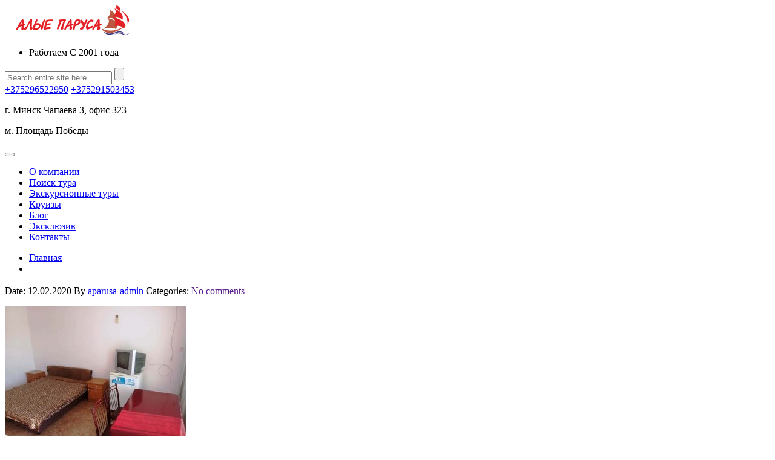

--- FILE ---
content_type: text/html; charset=UTF-8
request_url: https://aparusa.by/hotel/pansionat-biryuza/nomer3-2/
body_size: 9472
content:
<!DOCTYPE html>
<!--[if IE 7 ]><html class="ie7 oldie" lang="ru-RU"> <![endif]-->
<!--[if IE 8 ]><html class="ie8 oldie" lang="ru-RU"> <![endif]-->
<!--[if IE 	 ]><html class="ie" lang="ru-RU"> <![endif]-->
<!--[if lt IE 9]><script src="https://aparusa.by/wp-content/themes/BookYourTravel/js/html5shiv.js"></script><![endif]-->
<html lang="ru-RU">
<head>
<script>(function(w,d,s,l,i){w[l]=w[l]||[];w[l].push({'gtm.start':
new Date().getTime(),event:'gtm.js'});var f=d.getElementsByTagName(s)[0],
j=d.createElement(s),dl=l!='dataLayer'?'&l='+l:'';j.async=true;j.src=
'https://www.googletagmanager.com/gtm.js?id='+i+dl;f.parentNode.insertBefore(j,f);
})(window,document,'script','dataLayer','GTM-T3FWFNQ');</script>
	<meta charset="UTF-8">
	<meta name="viewport" content="width=device-width, initial-scale=1">
    <meta name="cmsmagazine" content="11e74cdc0b23fc411063e4f8b9d668be" />
	<title>aparusa.by </title>
		<link rel="pingback" href="https://aparusa.by/xmlrpc.php" />
	<script type="text/javascript">
		window.datepickerDateFormat = "dd.mm.yy";
		window.datepickerAltFormat = "yy-mm-dd";
		window.themePath = "https:\/\/aparusa.by\/wp-content\/themes\/BookYourTravel";
		window.siteUrl = "https:\/\/aparusa.by";
		window.wooCartPageUri = "";
		window.useWoocommerceForCheckout = 0;
		window.enableRtl = false;
	
		window.currentUserId = 0;
		</script>
<link rel='dns-prefetch' href='//fonts.googleapis.com' />
<link rel='dns-prefetch' href='//s.w.org' />
<link rel="alternate" type="application/rss+xml" title="aparusa.by &raquo; Лента" href="https://aparusa.by/feed/" />
<link rel="alternate" type="application/rss+xml" title="aparusa.by &raquo; Лента комментариев" href="https://aparusa.by/comments/feed/" />
<link rel="alternate" type="application/rss+xml" title="aparusa.by &raquo; Лента комментариев к &laquo;&raquo;" href="https://aparusa.by/hotel/pansionat-biryuza/nomer3-2/feed/" />
		<script type="text/javascript">
			window._wpemojiSettings = {"baseUrl":"https:\/\/s.w.org\/images\/core\/emoji\/12.0.0-1\/72x72\/","ext":".png","svgUrl":"https:\/\/s.w.org\/images\/core\/emoji\/12.0.0-1\/svg\/","svgExt":".svg","source":{"concatemoji":"https:\/\/aparusa.by\/wp-includes\/js\/wp-emoji-release.min.js?ver=5.3.20"}};
			!function(e,a,t){var n,r,o,i=a.createElement("canvas"),p=i.getContext&&i.getContext("2d");function s(e,t){var a=String.fromCharCode;p.clearRect(0,0,i.width,i.height),p.fillText(a.apply(this,e),0,0);e=i.toDataURL();return p.clearRect(0,0,i.width,i.height),p.fillText(a.apply(this,t),0,0),e===i.toDataURL()}function c(e){var t=a.createElement("script");t.src=e,t.defer=t.type="text/javascript",a.getElementsByTagName("head")[0].appendChild(t)}for(o=Array("flag","emoji"),t.supports={everything:!0,everythingExceptFlag:!0},r=0;r<o.length;r++)t.supports[o[r]]=function(e){if(!p||!p.fillText)return!1;switch(p.textBaseline="top",p.font="600 32px Arial",e){case"flag":return s([127987,65039,8205,9895,65039],[127987,65039,8203,9895,65039])?!1:!s([55356,56826,55356,56819],[55356,56826,8203,55356,56819])&&!s([55356,57332,56128,56423,56128,56418,56128,56421,56128,56430,56128,56423,56128,56447],[55356,57332,8203,56128,56423,8203,56128,56418,8203,56128,56421,8203,56128,56430,8203,56128,56423,8203,56128,56447]);case"emoji":return!s([55357,56424,55356,57342,8205,55358,56605,8205,55357,56424,55356,57340],[55357,56424,55356,57342,8203,55358,56605,8203,55357,56424,55356,57340])}return!1}(o[r]),t.supports.everything=t.supports.everything&&t.supports[o[r]],"flag"!==o[r]&&(t.supports.everythingExceptFlag=t.supports.everythingExceptFlag&&t.supports[o[r]]);t.supports.everythingExceptFlag=t.supports.everythingExceptFlag&&!t.supports.flag,t.DOMReady=!1,t.readyCallback=function(){t.DOMReady=!0},t.supports.everything||(n=function(){t.readyCallback()},a.addEventListener?(a.addEventListener("DOMContentLoaded",n,!1),e.addEventListener("load",n,!1)):(e.attachEvent("onload",n),a.attachEvent("onreadystatechange",function(){"complete"===a.readyState&&t.readyCallback()})),(n=t.source||{}).concatemoji?c(n.concatemoji):n.wpemoji&&n.twemoji&&(c(n.twemoji),c(n.wpemoji)))}(window,document,window._wpemojiSettings);
		</script>
		<style type="text/css">
img.wp-smiley,
img.emoji {
	display: inline !important;
	border: none !important;
	box-shadow: none !important;
	height: 1em !important;
	width: 1em !important;
	margin: 0 .07em !important;
	vertical-align: -0.1em !important;
	background: none !important;
	padding: 0 !important;
}
</style>
	<link rel='stylesheet' id='wp-block-library-css'  href='https://aparusa.by/wp-includes/css/dist/block-library/style.min.css?ver=5.3.20' type='text/css' media='all' />
<link rel='stylesheet' id='contact-form-7-css'  href='https://aparusa.by/wp-content/plugins/contact-form-7/includes/css/styles.css?ver=5.1.6' type='text/css' media='all' />
<link rel='stylesheet' id='rs-plugin-settings-css'  href='https://aparusa.by/wp-content/plugins/revslider/public/assets/css/settings.css?ver=5.4.5.2' type='text/css' media='all' />
<style id='rs-plugin-settings-inline-css' type='text/css'>
#rs-demo-id {}
</style>
<link rel='stylesheet' id='megamenu-css'  href='https://aparusa.by/wp-content/uploads/maxmegamenu/style.css?ver=db944f' type='text/css' media='all' />
<link rel='stylesheet' id='dashicons-css'  href='https://aparusa.by/wp-includes/css/dashicons.min.css?ver=5.3.20' type='text/css' media='all' />
<link rel='stylesheet' id='bookyourtravel-lightSlider-style-css'  href='https://aparusa.by/wp-content/themes/BookYourTravel/includes/plugins/lightSlider/css/lightSlider.css?ver=5.3.20' type='text/css' media='all' />
<link rel='stylesheet' id='bookyourtravel-font-css-style-css'  href='//fonts.googleapis.com/css?family=Roboto+Slab%3A400%2C700%7COpen+Sans%3A400%2C500%2C600%2C700&#038;subset=latin%2Ccyrillic%2Clatin-ext%2Cvietnamese%2Cgreek%2Cgreek-ext%2Ccyrillic-ext&#038;ver=5.3.20' type='text/css' media='all' />
<link rel='stylesheet' id='bookyourtravel-font-icon-style-css'  href='//fonts.googleapis.com/icon?family=Material+Icons&#038;ver=5.3.20' type='text/css' media='all' />
<link rel='stylesheet' id='bookyourtravel-font-awesome-css'  href='https://aparusa.by/wp-content/themes/BookYourTravel/css/font-awesome.min.css?ver=screen,print' type='text/css' media='all' />
<link rel='stylesheet' id='bookyourtravel-style-main-css'  href='https://aparusa.by/wp-content/themes/BookYourTravel/css/style.css?ver=1.0' type='text/css' media='screen,print' />
<link rel='stylesheet' id='bookyourtravel-style-css'  href='https://aparusa.by/wp-content/themes/BookYourTravel/style.css?ver=5.3.20' type='text/css' media='all' />
<link rel='stylesheet' id='bookyourtravel-style-pp-css'  href='https://aparusa.by/wp-content/themes/BookYourTravel/css/prettyPhoto.css?ver=1.0' type='text/css' media='screen' />
<script type='text/javascript' src='https://aparusa.by/wp-includes/js/jquery/jquery.js?ver=1.12.4-wp'></script>
<script type='text/javascript' src='https://aparusa.by/wp-includes/js/jquery/jquery-migrate.min.js?ver=1.4.1'></script>
<script type='text/javascript' src='https://aparusa.by/wp-content/plugins/revslider/public/assets/js/jquery.themepunch.tools.min.js?ver=5.4.5.2'></script>
<script type='text/javascript' src='https://aparusa.by/wp-content/plugins/revslider/public/assets/js/jquery.themepunch.revolution.min.js?ver=5.4.5.2'></script>
<link rel='https://api.w.org/' href='https://aparusa.by/wp-json/' />
<link rel="EditURI" type="application/rsd+xml" title="RSD" href="https://aparusa.by/xmlrpc.php?rsd" />
<link rel="wlwmanifest" type="application/wlwmanifest+xml" href="https://aparusa.by/wp-includes/wlwmanifest.xml" /> 
<meta name="generator" content="WordPress 5.3.20" />
<link rel='shortlink' href='https://aparusa.by/?p=7993' />
<link rel="alternate" type="application/json+oembed" href="https://aparusa.by/wp-json/oembed/1.0/embed?url=https%3A%2F%2Faparusa.by%2Fhotel%2Fpansionat-biryuza%2Fnomer3-2%2F" />
<link rel="alternate" type="text/xml+oembed" href="https://aparusa.by/wp-json/oembed/1.0/embed?url=https%3A%2F%2Faparusa.by%2Fhotel%2Fpansionat-biryuza%2Fnomer3-2%2F&#038;format=xml" />
<meta name="generator" content="Powered by Slider Revolution 5.4.5.2 - responsive, Mobile-Friendly Slider Plugin for WordPress with comfortable drag and drop interface." />
<link rel="icon" href="https://aparusa.by/wp-content/uploads/2015/02/cropped-parusa_favicon-32x32.png" sizes="32x32" />
<link rel="icon" href="https://aparusa.by/wp-content/uploads/2015/02/cropped-parusa_favicon-192x192.png" sizes="192x192" />
<link rel="apple-touch-icon-precomposed" href="https://aparusa.by/wp-content/uploads/2015/02/cropped-parusa_favicon-180x180.png" />
<meta name="msapplication-TileImage" content="https://aparusa.by/wp-content/uploads/2015/02/cropped-parusa_favicon-270x270.png" />
<script type="text/javascript">function setREVStartSize(e){
				try{ var i=jQuery(window).width(),t=9999,r=0,n=0,l=0,f=0,s=0,h=0;					
					if(e.responsiveLevels&&(jQuery.each(e.responsiveLevels,function(e,f){f>i&&(t=r=f,l=e),i>f&&f>r&&(r=f,n=e)}),t>r&&(l=n)),f=e.gridheight[l]||e.gridheight[0]||e.gridheight,s=e.gridwidth[l]||e.gridwidth[0]||e.gridwidth,h=i/s,h=h>1?1:h,f=Math.round(h*f),"fullscreen"==e.sliderLayout){var u=(e.c.width(),jQuery(window).height());if(void 0!=e.fullScreenOffsetContainer){var c=e.fullScreenOffsetContainer.split(",");if (c) jQuery.each(c,function(e,i){u=jQuery(i).length>0?u-jQuery(i).outerHeight(!0):u}),e.fullScreenOffset.split("%").length>1&&void 0!=e.fullScreenOffset&&e.fullScreenOffset.length>0?u-=jQuery(window).height()*parseInt(e.fullScreenOffset,0)/100:void 0!=e.fullScreenOffset&&e.fullScreenOffset.length>0&&(u-=parseInt(e.fullScreenOffset,0))}f=u}else void 0!=e.minHeight&&f<e.minHeight&&(f=e.minHeight);e.c.closest(".rev_slider_wrapper").css({height:f})					
				}catch(d){console.log("Failure at Presize of Slider:"+d)}
			};</script>
<style type="text/css">/** Mega Menu CSS: fs **/</style>
</head>
<body class="attachment attachment-template-default single single-attachment postid-7993 attachmentid-7993 attachment-jpeg mega-menu-primary-menu">
<noscript><iframe src="https://www.googletagmanager.com/ns.html?id=GTM-T3FWFNQ"
height="0" width="0" style="display:none;visibility:hidden"></iframe></noscript>
	<!--header-->
	<header class="header" role="banner">
		<div class="wrap">
			<!--logo-->
						<div class="logo"><a href="https://aparusa.by/" title="aparusa.by | aparusa.by "><img src="https://aparusa.by/wp-content/uploads/2015/02/parusa_logo.png" alt="aparusa.by | aparusa.by " /></a></div>
			<!--//logo-->
						<!--ribbon-->
			<div class="ribbon">
				<nav>
										<ul class="profile-nav">
					<li class="active">Работаем С 2001 года</li>
					</ul>
														</nav>
			</div>
			<!--//ribbon-->
						<!--search-->
			<div class="search">
				<form id="searchform" method="get" action="https://aparusa.by/">
					<input type="search" placeholder="Search entire site here" name="s" id="search" /> 
					<input type="submit" id="searchsubmit" value="" name="searchsubmit"/>
				</form>
			</div>
			<!--//search-->		
						<!--contact-->
			<div class="contact">
				<!--<span>24/7 Support number</span>-->
				<span class="number"><a href="tel:+375296522950">+375296522950</a></span>
				<span class="number"><a href="tel:+375291503453">+375291503453</a></span>
			</div>
			<!--//contact-->
			            	
						<div class="contact-adress">
				<p class="adress-contact">г. Минск Чапаева 3, офис 323</p>
				<p class="adress-contact">м. Площадь Победы</p>
			</div>
					</div>
		<!--primary navigation-->
		<div id="mega-menu-wrap-primary-menu" class="mega-menu-wrap"><div class="mega-menu-toggle"><div class="mega-toggle-blocks-left"></div><div class="mega-toggle-blocks-center"></div><div class="mega-toggle-blocks-right"><div class='mega-toggle-block mega-menu-toggle-animated-block mega-toggle-block-0' id='mega-toggle-block-0'><button aria-label="Toggle Menu" class="mega-toggle-animated mega-toggle-animated-slider" type="button" aria-expanded="false">
                  <span class="mega-toggle-animated-box">
                    <span class="mega-toggle-animated-inner"></span>
                  </span>
                </button></div></div></div><ul id="mega-menu-primary-menu" class="mega-menu max-mega-menu mega-menu-horizontal mega-no-js" data-event="hover_intent" data-effect="fade_up" data-effect-speed="200" data-effect-mobile="disabled" data-effect-speed-mobile="0" data-mobile-force-width="false" data-second-click="go" data-document-click="collapse" data-vertical-behaviour="standard" data-breakpoint="1040" data-unbind="true" data-mobile-state="collapse_all" data-mobile-direction="vertical" data-hover-intent-timeout="300" data-hover-intent-interval="100"><li class="mega-menu-item mega-menu-item-type-post_type mega-menu-item-object-page mega-align-bottom-left mega-menu-flyout mega-menu-item-5969" id="mega-menu-item-5969"><a class="mega-menu-link" href="https://aparusa.by/o-kompanii/" tabindex="0">О компании</a></li><li class="mega-menu-item mega-menu-item-type-post_type mega-menu-item-object-post mega-align-bottom-left mega-menu-flyout mega-menu-item-7470" id="mega-menu-item-7470"><a class="mega-menu-link" href="https://aparusa.by/poisk-tura/" tabindex="0">Поиск тура</a></li><li class="mega-menu-item mega-menu-item-type-post_type mega-menu-item-object-page mega-align-bottom-left mega-menu-flyout mega-menu-item-8418" id="mega-menu-item-8418"><a class="mega-menu-link" href="https://aparusa.by/yekskursionnye-tury/" tabindex="0">Экскурсионные туры</a></li><li class="mega-menu-item mega-menu-item-type-post_type mega-menu-item-object-post mega-align-bottom-left mega-menu-flyout mega-menu-item-8345" id="mega-menu-item-8345"><a class="mega-menu-link" href="https://aparusa.by/kruizy/" tabindex="0">Круизы</a></li><li class="mega-menu-item mega-menu-item-type-taxonomy mega-menu-item-object-category mega-align-bottom-left mega-menu-flyout mega-menu-item-8218" id="mega-menu-item-8218"><a class="mega-menu-link" href="https://aparusa.by/category/blog/" tabindex="0">Блог</a></li><li class="mega-menu-item mega-menu-item-type-post_type mega-menu-item-object-page mega-align-bottom-left mega-menu-flyout mega-menu-item-8395" id="mega-menu-item-8395"><a class="mega-menu-link" href="https://aparusa.by/yeksklyuziv/" tabindex="0">Эксклюзив</a></li><li class="mega-menu-item mega-menu-item-type-post_type mega-menu-item-object-page mega-align-bottom-left mega-menu-flyout mega-menu-item-7807" id="mega-menu-item-7807"><a class="mega-menu-link" href="https://aparusa.by/kontakty/" tabindex="0">Контакты</a></li></ul></div>		<!--//primary navigation-->
	</header>
	<!--//header-->
	
		<!--main-->
	<div class="main" role="main" id="primary">		
		<div class="wrap">
			<!--main content--><!--breadcrumbs--><nav role="navigation" class="breadcrumbs"><ul><li><a href="https://aparusa.by/" title="Главная">Главная</a></li><li></li></ul></nav><!--//breadcrumbs--><!--three-fourth content-->
<div class="row">
	<section class="three-fourth">
						
		<!--post-->
		<article id="post-7993" class="static-content post post-7993 attachment type-attachment status-inherit hentry">
			<header class="entry-header">
				<h1></h1>
				<p class="entry-meta">
					<span class="date">Date: 12.02.2020</span> 
					<span class="author">By <a href="https://aparusa.by/author/aparusa-admin/" title="Записи aparusa-admin" rel="author">aparusa-admin</a></span> 
					<span class="categories">Categories: </span>
					<span class="tags"></span>
					<span class="comments">
						<a href="" rel="nofollow">
							No comments						</a>
					</span>
				</p>
			</header>
						<div class="entry-content">
				<p class="attachment"><a href='https://aparusa.by/wp-content/uploads/2018/05/nomer3.jpg'><img width="300" height="225" src="https://aparusa.by/wp-content/uploads/2018/05/nomer3-300x225.jpg" class="attachment-medium size-medium" alt="Бирюза" srcset="https://aparusa.by/wp-content/uploads/2018/05/nomer3-300x225.jpg 300w, https://aparusa.by/wp-content/uploads/2018/05/nomer3-1024x766.jpg 1024w, https://aparusa.by/wp-content/uploads/2018/05/nomer3-768x575.jpg 768w, https://aparusa.by/wp-content/uploads/2018/05/nomer3.jpg 1200w" sizes="(max-width: 300px) 100vw, 300px" /></a></p>
							</div>
		</article>
		<!--//post-->	
		<!--comments-->
<div class="comments" id="comments">
		 
		<!-- If comments are open, but there are no comments. -->
	 
			
		
	
		<div class="post-comment static-content">
		<div id="respond" class="comment-respond">
		<h3 id="reply-title" class="comment-reply-title">Добавить комментарий <small><a rel="nofollow" id="cancel-comment-reply-link" href="/hotel/pansionat-biryuza/nomer3-2/#respond" style="display:none;">Отменить ответ</a></small></h3><form action="https://aparusa.by/wp-comments-post.php" method="post" id="commentform" class="comment-form">		<p><strong>Note:</strong> Comments on the web site reflect the views of their authors, and not necessarily the views of the bookyourtravel internet portal. Requested to refrain from insults, swearing and vulgar expression. We reserve the right to delete any comment without notice explanations.</p>
		<p>Your email address will not be published. Required fields are signed with <span class="req">*</span></p>
	<div class="row">
			<div class="f-item full-width">
			<textarea id="comment" name="comment" rows="10" cols="10"></textarea>
		</div>
			<div class="f-item one-half">
			<label for="author">Name *</label>			
			<input type="text" id="author" name="author" value="" />
			<span class="req">*</span>		</div>
	
		<div class="f-item one-half">
			<label for="email">Email *</label>
			<input type="email" id="email" name="email" value="" />
			<span class="req">*</span>		</div>
	
		<div class="f-item full-width">
			<label for="url">Website</label>
			<input type="text" id="url" name="url" value="" />
		</div>
	</div>
	
<p class="form-submit"><input name="submit" type="submit" id="submit" class="submit" value="Отправить комментарий" /> <input type='hidden' name='comment_post_ID' value='7993' id='comment_post_ID' />
<input type='hidden' name='comment_parent' id='comment_parent' value='0' />
</p><p style="display: none;"><input type="hidden" id="ak_js" name="ak_js" value="4"/></p></form>	</div><!-- #respond -->
		
	</div>
		
		
</div><!--comments-->
<!--bottom navigation-->
<div class="bottom-nav">
	<!--back up button-->
	<a href="#" class="scroll-to-top" title="Back up">Back up</a> 
	<!--//back up button-->
</div>
<!--//bottom navigation-->			
			</section>
	<!--//three-fourth content-->
		<aside id="secondary" class="right-sidebar widget-area one-fourth" role="complementary">
		<ul>
		<li class="widget widget-sidebar"><h4>Перезвонить Вам?</h4>			<div class="textwidget"><div role="form" class="wpcf7" id="wpcf7-f6074-o1" lang="ru-RU" dir="ltr">
<div class="screen-reader-response"></div>
<form action="/hotel/pansionat-biryuza/nomer3-2/#wpcf7-f6074-o1" method="post" class="wpcf7-form" novalidate="novalidate">
<div style="display: none;">
<input type="hidden" name="_wpcf7" value="6074" />
<input type="hidden" name="_wpcf7_version" value="5.1.6" />
<input type="hidden" name="_wpcf7_locale" value="ru_RU" />
<input type="hidden" name="_wpcf7_unit_tag" value="wpcf7-f6074-o1" />
<input type="hidden" name="_wpcf7_container_post" value="0" />
</div>
<p><span class="wpcf7-form-control-wrap text-712"><input type="text" name="text-712" value="" size="40" class="wpcf7-form-control wpcf7-text wpcf7-validates-as-required" aria-required="true" aria-invalid="false" placeholder="Ваше имя" /></span><br />
<span class="wpcf7-form-control-wrap tel-274"><input type="tel" name="tel-274" value="+375(_ _) _ _ _-_ _-_ _" size="40" class="wpcf7-form-control wpcf7-text wpcf7-tel wpcf7-validates-as-required wpcf7-validates-as-tel" aria-required="true" aria-invalid="false" /></span><br />
<span class="wpcf7-form-control-wrap text-337"><input type="text" name="text-337" value="" size="40" class="wpcf7-form-control wpcf7-text" aria-invalid="false" placeholder="Ваше пожелание" /></span></p>
<p><input type="submit" value="Перезвоните мне" class="wpcf7-form-control wpcf7-submit" /></p>
<div class="wpcf7-response-output wpcf7-display-none"></div></form></div>
</div>
		</li><li class="widget widget-sidebar"><form role="search" method="get" id="searchform" class="searchform" action="https://aparusa.by/">
				<div>
					<label class="screen-reader-text" for="s">Найти:</label>
					<input type="text" value="" name="s" id="s" />
					<input type="submit" id="searchsubmit" value="Поиск" />
				</div>
			</form></li>		</ul>
	</aside><!-- #secondary -->
</div>
<!--//main content-->
</div><!--//wrap-->
</div><!--//main-->
<!--footer-->
<footer class="footer" role="contentinfo">
		<div id="footer-sidebar" class="footer-sidebar widget-area wrap" role="complementary">
		<ul>
		<li class="widget widget-sidebar one-fourth"><h6>Адрес:</h6>			<div class="textwidget"><p>г. Минск Чапаева 3 -323,</p>
<p><iframe src="https://yandex.ru/map-widget/v1/?um=constructor%3A20e2d7ac1fe92a3586b0f24563e6afb1525d1c81034410a0a627b3bfe2cdb9c7&amp;source=constructor" frameborder="0"></iframe></p>
</div>
		</li><li class="widget widget-sidebar one-fourth"><h6>Контакты:</h6>			<div class="textwidget"><p>Тел: +375(29) 150 34 53</p>
<p>+375(29) 652 29 50</p>
<div id="bookyourtravel_social_widget-1" class="widget bookyourtravel_social_widget widget-shortcode area-wp_inactive_widgets">
<article class="byt_social_widget BookYourTravel_Social_Widget">
<h6 class="widgettitle" style="color: #e32025;">Узнавайте первыми:</h6>
<ul class="social">
<li><a href="//www.facebook.com/aparusa.by" title="facebook"><i class="fa fa-facebook fa-fw"></i></a></li>
<li><a href="https://vk.com/alye_parusa__belarus" title="vkontakte"><i class="fa fa-youtube fa-fw"></i></a></li>
<li><a href="https://ok.ru/profile/571935914974" title="ok"><i class="fa fa-whatsapp fa-fw"></i></a></li>
<li><a href="https://www.instagram.com/aparusa.by/" title="instagram"><i class="fa fa-instagram fa-fw"></i></a></li>
</ul>
</article>
</div>
</div>
		</li><li class="widget widget-sidebar one-fourth"><h6>ИП Финская Е.П.</h6>			<div class="textwidget"><p><strong>Адрес:</strong> г. Минск, Чапаева 3 -323</p>
<p><strong>УНП:</strong> 693271887</p>
<p>ЗАО «Альфабанк» г. Минск, г. Минск, ул. Сурганова, 43-47 BY22ALFA30132D03950010270000 БИК:ALFABY2X</p>
<div id="message-215722" class="Message message-list-item first-in-group allow-selection last-in-group was-edited shown open" data-message-id="215722">
<div class="message-content-wrapper can-select-text">
<div class="message-content peer-color-2 text has-shadow has-solid-background has-appendix has-footer" dir="auto">
<div class="message-action-buttons"></div>
</div>
</div>
</div>
<div id="message-215723" class="Message message-list-item first-in-group allow-selection last-in-group own shown open" data-message-id="215723">
<div class="bottom-marker" data-message-id="215723" data-should-update-views="false"></div>
<div class="message-content-wrapper can-select-text">
<div class="message-content peer-color-count-1 text has-shadow has-solid-background has-appendix has-footer" dir="auto">
<div class="content-inner" dir="auto"></div>
</div>
</div>
</div>
</div>
		</li><li class="widget widget-sidebar one-fourth"><h6>Мы принимаем:</h6>			<div class="textwidget"><style>
.image-row {
  display: flex;
  flex-wrap: wrap;
  gap: 10px; /* расстояние между изображениями */
  justify-content: flex-start;
}
.image-row img {
  width: 75px;
  height: 50px;
}
</style>
<div class="image-row">
  <img src="https://aparusa.by/wp-content/uploads/2015/02/visa.jpg" alt="Visa" /><br />
  <img src="https://aparusa.by/wp-content/uploads/2015/02/Samsung.jpg" alt="Samsung" /><br />
  <img src="https://aparusa.by/wp-content/uploads/2015/02/alfa-bank.jpg" alt="Alfa Bank" /><br />
  <img src="https://aparusa.by/wp-content/uploads/2015/02/Apple-pay.jpg" alt="Apple Pay" /><br />
  <img src="https://aparusa.by/wp-content/uploads/2015/02/Mastercard-2.jpg" alt="Mastercard 2" /><br />
  <img src="https://aparusa.by/wp-content/uploads/2015/02/Mastercard.jpg" alt="Mastercard" /><br />
  <img src="https://aparusa.by/wp-content/uploads/2015/02/visa-2.jpg" alt="Visa 2" /><br />
  <img src="https://aparusa.by/wp-content/uploads/2015/02/belkarta-2.jpg" alt="Belkarta 2" /><br />
  <img src="https://aparusa.by/wp-content/uploads/2015/02/belkarta.jpg" alt="Belkarta" />
</div>
</div>
		</li>		</ul>
	</div><!-- #secondary -->
	<div class="wrap">
		<div class="row">
			<div class="full-width">
				<p class="copy">Разработано <a href="http://marketlab.by">marketlab.by </a> . 2017</p>				
				<!--footer navigation-->				
				<nav class="menu-primary-container"><ul id="menu-primary" class="menu"><li id="menu-item-5969" class="menu-item menu-item-type-post_type menu-item-object-page menu-item-5969"><a href="https://aparusa.by/o-kompanii/">О компании</a></li>
<li id="menu-item-7470" class="menu-item menu-item-type-post_type menu-item-object-post menu-item-7470"><a href="https://aparusa.by/poisk-tura/">Поиск тура</a></li>
<li id="menu-item-8418" class="menu-item menu-item-type-post_type menu-item-object-page menu-item-8418"><a href="https://aparusa.by/yekskursionnye-tury/">Экскурсионные туры</a></li>
<li id="menu-item-8345" class="menu-item menu-item-type-post_type menu-item-object-post menu-item-8345"><a href="https://aparusa.by/kruizy/">Круизы</a></li>
<li id="menu-item-8218" class="menu-item menu-item-type-taxonomy menu-item-object-category menu-item-8218"><a href="https://aparusa.by/category/blog/">Блог</a></li>
<li id="menu-item-8395" class="menu-item menu-item-type-post_type menu-item-object-page menu-item-8395"><a href="https://aparusa.by/yeksklyuziv/">Эксклюзив</a></li>
<li id="menu-item-7807" class="menu-item menu-item-type-post_type menu-item-object-page menu-item-7807"><a href="https://aparusa.by/kontakty/">Контакты</a></li>
</ul></nav>				<!--//footer navigation-->
			</div>
		</div>
	</div>
</footer>
<!--//footer-->
	
<div class="lightbox" style="display:none;" id="login_lightbox">
	<div class="lb-wrap">
		<a href="javascript:void(0);" class="close toggle_lightbox login_lightbox">x</a>
		<div class="lb-content">
			<form action="" method="post">
				<h2>Log in</h2>
				<div class="row">
					<div class="f-item full-width">
						<label for="log">Username</label>
						<input type="text" name="log" id="log" value="" />
					</div>
					<div class="f-item full-width">
						<label for="pwd">Password</label>
						<input type="password" id="pwd" name="pwd" />
					</div>
					<div class="f-item checkbox full-width">
						<input type="checkbox" id="rememberme" name="rememberme" checked="checked" value="forever" />
						<label for="rememberme">Remember me next time</label>
					</div>
				</div>
				<p><a href="https://aparusa.by//wp-login.php?action=lostpassword" title="Forgot your password?">Forgot your password?</a><br />
				Don&#039;t have an account yet? <a class="toggle_lightbox register_lightbox" href="javascript:void(0);" title="Sign up">Sign up.</a></p>
				<input type="hidden" id="_wpnonce" name="_wpnonce" value="c56b0d528f" /><input type="hidden" name="_wp_http_referer" value="/hotel/pansionat-biryuza/nomer3-2/" />				<input type="hidden" name="redirect_to" value="/hotel/pansionat-biryuza/nomer3-2/" />
				<input type="submit" id="login" name="login" value="Login" class="gradient-button"/>
			</form>
		</div>
	</div>
</div><div class="lightbox" style="display:none;" id="register_lightbox">
	<div class="lb-wrap">
		<a href="javascript:void(0);" class="close register_lightbox toggle_lightbox">x</a>
		<div class="lb-content">
			<form action="https://aparusa.by//wp-login.php?action=register" method="post">
				<h2>Register</h2>
				<div class="row">
					<div class="f-item full-width">
						<label for="user_login">Username</label>
						<input tabindex="27" type="text" id="user_login" name="user_login" />
					</div>
					<div class="f-item full-width">
						<label for="user_email">Email</label>
						<input tabindex="28" type="email" id="user_email" name="user_email" />
						<input type="hidden" name="email" id="email" value="" />
						<input type="hidden" name="password" id="password" value="" />
					</div>
																				<div class="f-item checkbox full-width">
						<div class="checker" id="uniform-check"><span><input tabindex="32" type="checkbox" value="ch1" id="checkboxagree" name="checkboxagree" style="opacity: 0;"></span></div>
						<label>I agree to the <a href="">terms &amp; conditions</a>.</label>
											</div>
				</div>
				<input type="hidden" id="_wpnonce" name="_wpnonce" value="85ffa8f0e2" /><input type="hidden" name="_wp_http_referer" value="/hotel/pansionat-biryuza/nomer3-2/" />				<input type="hidden" id="_wpnonce" name="_wpnonce" value="c56b0d528f" /><input type="hidden" name="_wp_http_referer" value="/hotel/pansionat-biryuza/nomer3-2/" />				<input type="submit" id="register" name="register" value="Create account" class="gradient-button"/>
			</form>
		</div>
	</div>
</div><script type='text/javascript' src='https://aparusa.by/wp-content/themes/BookYourTravel/js/jquery.uniform.min.js?ver=1.0'></script>
<script type='text/javascript' src='https://aparusa.by/wp-includes/js/jquery/ui/core.min.js?ver=1.11.4'></script>
<script type='text/javascript' src='https://aparusa.by/wp-includes/js/jquery/ui/widget.min.js?ver=1.11.4'></script>
<script type='text/javascript' src='https://aparusa.by/wp-includes/js/jquery/ui/button.min.js?ver=1.11.4'></script>
<script type='text/javascript' src='https://aparusa.by/wp-includes/js/jquery/ui/spinner.min.js?ver=1.11.4'></script>
<script type='text/javascript' src='https://aparusa.by/wp-content/themes/BookYourTravel/js/search_widget.js?ver=7.21'></script>
<script type='text/javascript' src='https://aparusa.by/wp-content/themes/BookYourTravel/js/custom-suggest.js?ver=5.3.20'></script>
<script type='text/javascript'>
/* <![CDATA[ */
var wpcf7 = {"apiSettings":{"root":"https:\/\/aparusa.by\/wp-json\/contact-form-7\/v1","namespace":"contact-form-7\/v1"},"cached":"1"};
/* ]]> */
</script>
<script type='text/javascript' src='https://aparusa.by/wp-content/plugins/contact-form-7/includes/js/scripts.js?ver=5.1.6'></script>
<script type='text/javascript' src='https://aparusa.by/wp-includes/js/comment-reply.min.js?ver=5.3.20'></script>
<script type='text/javascript' src='https://aparusa.by/wp-includes/js/jquery/ui/mouse.min.js?ver=1.11.4'></script>
<script type='text/javascript' src='https://aparusa.by/wp-includes/js/jquery/ui/slider.min.js?ver=1.11.4'></script>
<script type='text/javascript' src='https://aparusa.by/wp-includes/js/jquery/ui/datepicker.min.js?ver=1.11.4'></script>
<script type='text/javascript'>
jQuery(document).ready(function(jQuery){jQuery.datepicker.setDefaults({"closeText":"\u0417\u0430\u043a\u0440\u044b\u0442\u044c","currentText":"\u0421\u0435\u0433\u043e\u0434\u043d\u044f","monthNames":["\u042f\u043d\u0432\u0430\u0440\u044c","\u0424\u0435\u0432\u0440\u0430\u043b\u044c","\u041c\u0430\u0440\u0442","\u0410\u043f\u0440\u0435\u043b\u044c","\u041c\u0430\u0439","\u0418\u044e\u043d\u044c","\u0418\u044e\u043b\u044c","\u0410\u0432\u0433\u0443\u0441\u0442","\u0421\u0435\u043d\u0442\u044f\u0431\u0440\u044c","\u041e\u043a\u0442\u044f\u0431\u0440\u044c","\u041d\u043e\u044f\u0431\u0440\u044c","\u0414\u0435\u043a\u0430\u0431\u0440\u044c"],"monthNamesShort":["\u042f\u043d\u0432","\u0424\u0435\u0432","\u041c\u0430\u0440","\u0410\u043f\u0440","\u041c\u0430\u0439","\u0418\u044e\u043d","\u0418\u044e\u043b","\u0410\u0432\u0433","\u0421\u0435\u043d","\u041e\u043a\u0442","\u041d\u043e\u044f","\u0414\u0435\u043a"],"nextText":"\u0414\u0430\u043b\u0435\u0435","prevText":"\u041d\u0430\u0437\u0430\u0434","dayNames":["\u0412\u043e\u0441\u043a\u0440\u0435\u0441\u0435\u043d\u044c\u0435","\u041f\u043e\u043d\u0435\u0434\u0435\u043b\u044c\u043d\u0438\u043a","\u0412\u0442\u043e\u0440\u043d\u0438\u043a","\u0421\u0440\u0435\u0434\u0430","\u0427\u0435\u0442\u0432\u0435\u0440\u0433","\u041f\u044f\u0442\u043d\u0438\u0446\u0430","\u0421\u0443\u0431\u0431\u043e\u0442\u0430"],"dayNamesShort":["\u0412\u0441","\u041f\u043d","\u0412\u0442","\u0421\u0440","\u0427\u0442","\u041f\u0442","\u0421\u0431"],"dayNamesMin":["\u0412\u0441","\u041f\u043d","\u0412\u0442","\u0421\u0440","\u0427\u0442","\u041f\u0442","\u0421\u0431"],"dateFormat":"dd.mm.yy","firstDay":1,"isRTL":false});});
</script>
<script type='text/javascript' src='https://aparusa.by/wp-content/themes/BookYourTravel/js/i18n/datepicker-ru.js?ver=1.0'></script>
<script type='text/javascript' src='https://aparusa.by/wp-includes/js/jquery/ui/effect.min.js?ver=1.11.4'></script>
<script type='text/javascript' src='https://aparusa.by/wp-content/themes/BookYourTravel/js/jquery.validate.min.js?ver=1.0'></script>
<script type='text/javascript' src='https://aparusa.by/wp-content/themes/BookYourTravel/js/extras.jquery.validate.js?ver=1.0'></script>
<script type='text/javascript' src='https://aparusa.by/wp-content/themes/BookYourTravel/js/jquery.prettyPhoto.js?ver=1.0'></script>
<script type='text/javascript' src='https://aparusa.by/wp-content/themes/BookYourTravel/js/jquery.raty.min.js?ver=1.0'></script>
<script type='text/javascript' src='https://aparusa.by/wp-content/themes/BookYourTravel/js/respond.js?ver=1.0'></script>
<script type='text/javascript'>
/* <![CDATA[ */
var BYTAjax = {"ajaxurl":"https:\/\/aparusa.by\/wp-admin\/admin-ajax.php","nonce":"c56b0d528f"};
/* ]]> */
</script>
<script type='text/javascript' src='https://aparusa.by/wp-content/themes/BookYourTravel/js/scripts.js?ver=7.21'></script>
<script type='text/javascript' src='https://aparusa.by/wp-content/themes/BookYourTravel/includes/plugins/lightSlider/js/jquery.lightSlider.js?ver=1.0'></script>
<script type='text/javascript' src='https://aparusa.by/wp-includes/js/hoverIntent.min.js?ver=1.8.1'></script>
<script type='text/javascript' src='https://aparusa.by/wp-content/plugins/megamenu/js/maxmegamenu.js?ver=3.7'></script>
<script type='text/javascript' src='https://aparusa.by/wp-includes/js/wp-embed.min.js?ver=5.3.20'></script>

<div>
    <a href="tel:+375291503453" class="call" ><img class="call-img" src="/call.png" alt="Позвоните нам" /></a>
</div>
</body>
<script>
	jQuery(document).ready(function(){
		jQuery('#facilities').find('.activities').find('h2').html('Цены');
		jQuery('.scroll-to-top').hide();
	})
</script>
</html>

--- FILE ---
content_type: text/plain
request_url: https://www.google-analytics.com/j/collect?v=1&_v=j102&a=2118440368&t=pageview&_s=1&dl=https%3A%2F%2Faparusa.by%2Fhotel%2Fpansionat-biryuza%2Fnomer3-2%2F&ul=en-us%40posix&dt=aparusa.by&sr=1280x720&vp=1280x720&_u=YEBAAEABAAAAACAAI~&jid=263693508&gjid=667143596&cid=1041522883.1769022877&tid=UA-118600613-1&_gid=402741852.1769022877&_r=1&_slc=1&gtm=45He61k1n81T3FWFNQza200&gcd=13l3l3l3l1l1&dma=0&tag_exp=103116026~103200004~104527906~104528501~104684208~104684211~105391253~115938465~115938469~117025848~117041587~117124381&z=643746782
body_size: -449
content:
2,cG-2HWFCL3RHB